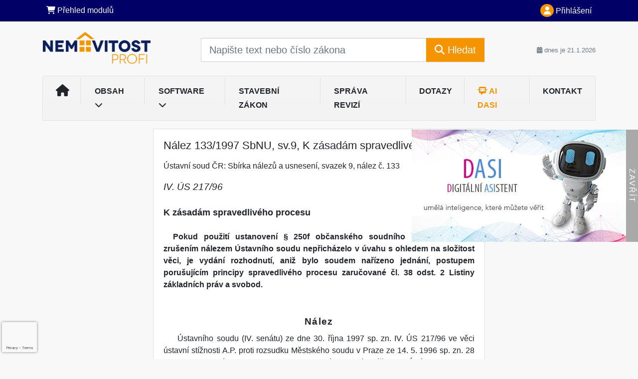

--- FILE ---
content_type: text/html; charset=utf-8
request_url: https://www.google.com/recaptcha/api2/anchor?ar=1&k=6Lc819AmAAAAAF4fYv3dDr0Zb7zNT2a2Cj51YcE9&co=aHR0cHM6Ly93d3cubmVtb3ZpdG9zdHByb2ZpLmN6OjQ0Mw..&hl=en&v=PoyoqOPhxBO7pBk68S4YbpHZ&size=invisible&anchor-ms=20000&execute-ms=30000&cb=ba4gn06gfwvd
body_size: 48736
content:
<!DOCTYPE HTML><html dir="ltr" lang="en"><head><meta http-equiv="Content-Type" content="text/html; charset=UTF-8">
<meta http-equiv="X-UA-Compatible" content="IE=edge">
<title>reCAPTCHA</title>
<style type="text/css">
/* cyrillic-ext */
@font-face {
  font-family: 'Roboto';
  font-style: normal;
  font-weight: 400;
  font-stretch: 100%;
  src: url(//fonts.gstatic.com/s/roboto/v48/KFO7CnqEu92Fr1ME7kSn66aGLdTylUAMa3GUBHMdazTgWw.woff2) format('woff2');
  unicode-range: U+0460-052F, U+1C80-1C8A, U+20B4, U+2DE0-2DFF, U+A640-A69F, U+FE2E-FE2F;
}
/* cyrillic */
@font-face {
  font-family: 'Roboto';
  font-style: normal;
  font-weight: 400;
  font-stretch: 100%;
  src: url(//fonts.gstatic.com/s/roboto/v48/KFO7CnqEu92Fr1ME7kSn66aGLdTylUAMa3iUBHMdazTgWw.woff2) format('woff2');
  unicode-range: U+0301, U+0400-045F, U+0490-0491, U+04B0-04B1, U+2116;
}
/* greek-ext */
@font-face {
  font-family: 'Roboto';
  font-style: normal;
  font-weight: 400;
  font-stretch: 100%;
  src: url(//fonts.gstatic.com/s/roboto/v48/KFO7CnqEu92Fr1ME7kSn66aGLdTylUAMa3CUBHMdazTgWw.woff2) format('woff2');
  unicode-range: U+1F00-1FFF;
}
/* greek */
@font-face {
  font-family: 'Roboto';
  font-style: normal;
  font-weight: 400;
  font-stretch: 100%;
  src: url(//fonts.gstatic.com/s/roboto/v48/KFO7CnqEu92Fr1ME7kSn66aGLdTylUAMa3-UBHMdazTgWw.woff2) format('woff2');
  unicode-range: U+0370-0377, U+037A-037F, U+0384-038A, U+038C, U+038E-03A1, U+03A3-03FF;
}
/* math */
@font-face {
  font-family: 'Roboto';
  font-style: normal;
  font-weight: 400;
  font-stretch: 100%;
  src: url(//fonts.gstatic.com/s/roboto/v48/KFO7CnqEu92Fr1ME7kSn66aGLdTylUAMawCUBHMdazTgWw.woff2) format('woff2');
  unicode-range: U+0302-0303, U+0305, U+0307-0308, U+0310, U+0312, U+0315, U+031A, U+0326-0327, U+032C, U+032F-0330, U+0332-0333, U+0338, U+033A, U+0346, U+034D, U+0391-03A1, U+03A3-03A9, U+03B1-03C9, U+03D1, U+03D5-03D6, U+03F0-03F1, U+03F4-03F5, U+2016-2017, U+2034-2038, U+203C, U+2040, U+2043, U+2047, U+2050, U+2057, U+205F, U+2070-2071, U+2074-208E, U+2090-209C, U+20D0-20DC, U+20E1, U+20E5-20EF, U+2100-2112, U+2114-2115, U+2117-2121, U+2123-214F, U+2190, U+2192, U+2194-21AE, U+21B0-21E5, U+21F1-21F2, U+21F4-2211, U+2213-2214, U+2216-22FF, U+2308-230B, U+2310, U+2319, U+231C-2321, U+2336-237A, U+237C, U+2395, U+239B-23B7, U+23D0, U+23DC-23E1, U+2474-2475, U+25AF, U+25B3, U+25B7, U+25BD, U+25C1, U+25CA, U+25CC, U+25FB, U+266D-266F, U+27C0-27FF, U+2900-2AFF, U+2B0E-2B11, U+2B30-2B4C, U+2BFE, U+3030, U+FF5B, U+FF5D, U+1D400-1D7FF, U+1EE00-1EEFF;
}
/* symbols */
@font-face {
  font-family: 'Roboto';
  font-style: normal;
  font-weight: 400;
  font-stretch: 100%;
  src: url(//fonts.gstatic.com/s/roboto/v48/KFO7CnqEu92Fr1ME7kSn66aGLdTylUAMaxKUBHMdazTgWw.woff2) format('woff2');
  unicode-range: U+0001-000C, U+000E-001F, U+007F-009F, U+20DD-20E0, U+20E2-20E4, U+2150-218F, U+2190, U+2192, U+2194-2199, U+21AF, U+21E6-21F0, U+21F3, U+2218-2219, U+2299, U+22C4-22C6, U+2300-243F, U+2440-244A, U+2460-24FF, U+25A0-27BF, U+2800-28FF, U+2921-2922, U+2981, U+29BF, U+29EB, U+2B00-2BFF, U+4DC0-4DFF, U+FFF9-FFFB, U+10140-1018E, U+10190-1019C, U+101A0, U+101D0-101FD, U+102E0-102FB, U+10E60-10E7E, U+1D2C0-1D2D3, U+1D2E0-1D37F, U+1F000-1F0FF, U+1F100-1F1AD, U+1F1E6-1F1FF, U+1F30D-1F30F, U+1F315, U+1F31C, U+1F31E, U+1F320-1F32C, U+1F336, U+1F378, U+1F37D, U+1F382, U+1F393-1F39F, U+1F3A7-1F3A8, U+1F3AC-1F3AF, U+1F3C2, U+1F3C4-1F3C6, U+1F3CA-1F3CE, U+1F3D4-1F3E0, U+1F3ED, U+1F3F1-1F3F3, U+1F3F5-1F3F7, U+1F408, U+1F415, U+1F41F, U+1F426, U+1F43F, U+1F441-1F442, U+1F444, U+1F446-1F449, U+1F44C-1F44E, U+1F453, U+1F46A, U+1F47D, U+1F4A3, U+1F4B0, U+1F4B3, U+1F4B9, U+1F4BB, U+1F4BF, U+1F4C8-1F4CB, U+1F4D6, U+1F4DA, U+1F4DF, U+1F4E3-1F4E6, U+1F4EA-1F4ED, U+1F4F7, U+1F4F9-1F4FB, U+1F4FD-1F4FE, U+1F503, U+1F507-1F50B, U+1F50D, U+1F512-1F513, U+1F53E-1F54A, U+1F54F-1F5FA, U+1F610, U+1F650-1F67F, U+1F687, U+1F68D, U+1F691, U+1F694, U+1F698, U+1F6AD, U+1F6B2, U+1F6B9-1F6BA, U+1F6BC, U+1F6C6-1F6CF, U+1F6D3-1F6D7, U+1F6E0-1F6EA, U+1F6F0-1F6F3, U+1F6F7-1F6FC, U+1F700-1F7FF, U+1F800-1F80B, U+1F810-1F847, U+1F850-1F859, U+1F860-1F887, U+1F890-1F8AD, U+1F8B0-1F8BB, U+1F8C0-1F8C1, U+1F900-1F90B, U+1F93B, U+1F946, U+1F984, U+1F996, U+1F9E9, U+1FA00-1FA6F, U+1FA70-1FA7C, U+1FA80-1FA89, U+1FA8F-1FAC6, U+1FACE-1FADC, U+1FADF-1FAE9, U+1FAF0-1FAF8, U+1FB00-1FBFF;
}
/* vietnamese */
@font-face {
  font-family: 'Roboto';
  font-style: normal;
  font-weight: 400;
  font-stretch: 100%;
  src: url(//fonts.gstatic.com/s/roboto/v48/KFO7CnqEu92Fr1ME7kSn66aGLdTylUAMa3OUBHMdazTgWw.woff2) format('woff2');
  unicode-range: U+0102-0103, U+0110-0111, U+0128-0129, U+0168-0169, U+01A0-01A1, U+01AF-01B0, U+0300-0301, U+0303-0304, U+0308-0309, U+0323, U+0329, U+1EA0-1EF9, U+20AB;
}
/* latin-ext */
@font-face {
  font-family: 'Roboto';
  font-style: normal;
  font-weight: 400;
  font-stretch: 100%;
  src: url(//fonts.gstatic.com/s/roboto/v48/KFO7CnqEu92Fr1ME7kSn66aGLdTylUAMa3KUBHMdazTgWw.woff2) format('woff2');
  unicode-range: U+0100-02BA, U+02BD-02C5, U+02C7-02CC, U+02CE-02D7, U+02DD-02FF, U+0304, U+0308, U+0329, U+1D00-1DBF, U+1E00-1E9F, U+1EF2-1EFF, U+2020, U+20A0-20AB, U+20AD-20C0, U+2113, U+2C60-2C7F, U+A720-A7FF;
}
/* latin */
@font-face {
  font-family: 'Roboto';
  font-style: normal;
  font-weight: 400;
  font-stretch: 100%;
  src: url(//fonts.gstatic.com/s/roboto/v48/KFO7CnqEu92Fr1ME7kSn66aGLdTylUAMa3yUBHMdazQ.woff2) format('woff2');
  unicode-range: U+0000-00FF, U+0131, U+0152-0153, U+02BB-02BC, U+02C6, U+02DA, U+02DC, U+0304, U+0308, U+0329, U+2000-206F, U+20AC, U+2122, U+2191, U+2193, U+2212, U+2215, U+FEFF, U+FFFD;
}
/* cyrillic-ext */
@font-face {
  font-family: 'Roboto';
  font-style: normal;
  font-weight: 500;
  font-stretch: 100%;
  src: url(//fonts.gstatic.com/s/roboto/v48/KFO7CnqEu92Fr1ME7kSn66aGLdTylUAMa3GUBHMdazTgWw.woff2) format('woff2');
  unicode-range: U+0460-052F, U+1C80-1C8A, U+20B4, U+2DE0-2DFF, U+A640-A69F, U+FE2E-FE2F;
}
/* cyrillic */
@font-face {
  font-family: 'Roboto';
  font-style: normal;
  font-weight: 500;
  font-stretch: 100%;
  src: url(//fonts.gstatic.com/s/roboto/v48/KFO7CnqEu92Fr1ME7kSn66aGLdTylUAMa3iUBHMdazTgWw.woff2) format('woff2');
  unicode-range: U+0301, U+0400-045F, U+0490-0491, U+04B0-04B1, U+2116;
}
/* greek-ext */
@font-face {
  font-family: 'Roboto';
  font-style: normal;
  font-weight: 500;
  font-stretch: 100%;
  src: url(//fonts.gstatic.com/s/roboto/v48/KFO7CnqEu92Fr1ME7kSn66aGLdTylUAMa3CUBHMdazTgWw.woff2) format('woff2');
  unicode-range: U+1F00-1FFF;
}
/* greek */
@font-face {
  font-family: 'Roboto';
  font-style: normal;
  font-weight: 500;
  font-stretch: 100%;
  src: url(//fonts.gstatic.com/s/roboto/v48/KFO7CnqEu92Fr1ME7kSn66aGLdTylUAMa3-UBHMdazTgWw.woff2) format('woff2');
  unicode-range: U+0370-0377, U+037A-037F, U+0384-038A, U+038C, U+038E-03A1, U+03A3-03FF;
}
/* math */
@font-face {
  font-family: 'Roboto';
  font-style: normal;
  font-weight: 500;
  font-stretch: 100%;
  src: url(//fonts.gstatic.com/s/roboto/v48/KFO7CnqEu92Fr1ME7kSn66aGLdTylUAMawCUBHMdazTgWw.woff2) format('woff2');
  unicode-range: U+0302-0303, U+0305, U+0307-0308, U+0310, U+0312, U+0315, U+031A, U+0326-0327, U+032C, U+032F-0330, U+0332-0333, U+0338, U+033A, U+0346, U+034D, U+0391-03A1, U+03A3-03A9, U+03B1-03C9, U+03D1, U+03D5-03D6, U+03F0-03F1, U+03F4-03F5, U+2016-2017, U+2034-2038, U+203C, U+2040, U+2043, U+2047, U+2050, U+2057, U+205F, U+2070-2071, U+2074-208E, U+2090-209C, U+20D0-20DC, U+20E1, U+20E5-20EF, U+2100-2112, U+2114-2115, U+2117-2121, U+2123-214F, U+2190, U+2192, U+2194-21AE, U+21B0-21E5, U+21F1-21F2, U+21F4-2211, U+2213-2214, U+2216-22FF, U+2308-230B, U+2310, U+2319, U+231C-2321, U+2336-237A, U+237C, U+2395, U+239B-23B7, U+23D0, U+23DC-23E1, U+2474-2475, U+25AF, U+25B3, U+25B7, U+25BD, U+25C1, U+25CA, U+25CC, U+25FB, U+266D-266F, U+27C0-27FF, U+2900-2AFF, U+2B0E-2B11, U+2B30-2B4C, U+2BFE, U+3030, U+FF5B, U+FF5D, U+1D400-1D7FF, U+1EE00-1EEFF;
}
/* symbols */
@font-face {
  font-family: 'Roboto';
  font-style: normal;
  font-weight: 500;
  font-stretch: 100%;
  src: url(//fonts.gstatic.com/s/roboto/v48/KFO7CnqEu92Fr1ME7kSn66aGLdTylUAMaxKUBHMdazTgWw.woff2) format('woff2');
  unicode-range: U+0001-000C, U+000E-001F, U+007F-009F, U+20DD-20E0, U+20E2-20E4, U+2150-218F, U+2190, U+2192, U+2194-2199, U+21AF, U+21E6-21F0, U+21F3, U+2218-2219, U+2299, U+22C4-22C6, U+2300-243F, U+2440-244A, U+2460-24FF, U+25A0-27BF, U+2800-28FF, U+2921-2922, U+2981, U+29BF, U+29EB, U+2B00-2BFF, U+4DC0-4DFF, U+FFF9-FFFB, U+10140-1018E, U+10190-1019C, U+101A0, U+101D0-101FD, U+102E0-102FB, U+10E60-10E7E, U+1D2C0-1D2D3, U+1D2E0-1D37F, U+1F000-1F0FF, U+1F100-1F1AD, U+1F1E6-1F1FF, U+1F30D-1F30F, U+1F315, U+1F31C, U+1F31E, U+1F320-1F32C, U+1F336, U+1F378, U+1F37D, U+1F382, U+1F393-1F39F, U+1F3A7-1F3A8, U+1F3AC-1F3AF, U+1F3C2, U+1F3C4-1F3C6, U+1F3CA-1F3CE, U+1F3D4-1F3E0, U+1F3ED, U+1F3F1-1F3F3, U+1F3F5-1F3F7, U+1F408, U+1F415, U+1F41F, U+1F426, U+1F43F, U+1F441-1F442, U+1F444, U+1F446-1F449, U+1F44C-1F44E, U+1F453, U+1F46A, U+1F47D, U+1F4A3, U+1F4B0, U+1F4B3, U+1F4B9, U+1F4BB, U+1F4BF, U+1F4C8-1F4CB, U+1F4D6, U+1F4DA, U+1F4DF, U+1F4E3-1F4E6, U+1F4EA-1F4ED, U+1F4F7, U+1F4F9-1F4FB, U+1F4FD-1F4FE, U+1F503, U+1F507-1F50B, U+1F50D, U+1F512-1F513, U+1F53E-1F54A, U+1F54F-1F5FA, U+1F610, U+1F650-1F67F, U+1F687, U+1F68D, U+1F691, U+1F694, U+1F698, U+1F6AD, U+1F6B2, U+1F6B9-1F6BA, U+1F6BC, U+1F6C6-1F6CF, U+1F6D3-1F6D7, U+1F6E0-1F6EA, U+1F6F0-1F6F3, U+1F6F7-1F6FC, U+1F700-1F7FF, U+1F800-1F80B, U+1F810-1F847, U+1F850-1F859, U+1F860-1F887, U+1F890-1F8AD, U+1F8B0-1F8BB, U+1F8C0-1F8C1, U+1F900-1F90B, U+1F93B, U+1F946, U+1F984, U+1F996, U+1F9E9, U+1FA00-1FA6F, U+1FA70-1FA7C, U+1FA80-1FA89, U+1FA8F-1FAC6, U+1FACE-1FADC, U+1FADF-1FAE9, U+1FAF0-1FAF8, U+1FB00-1FBFF;
}
/* vietnamese */
@font-face {
  font-family: 'Roboto';
  font-style: normal;
  font-weight: 500;
  font-stretch: 100%;
  src: url(//fonts.gstatic.com/s/roboto/v48/KFO7CnqEu92Fr1ME7kSn66aGLdTylUAMa3OUBHMdazTgWw.woff2) format('woff2');
  unicode-range: U+0102-0103, U+0110-0111, U+0128-0129, U+0168-0169, U+01A0-01A1, U+01AF-01B0, U+0300-0301, U+0303-0304, U+0308-0309, U+0323, U+0329, U+1EA0-1EF9, U+20AB;
}
/* latin-ext */
@font-face {
  font-family: 'Roboto';
  font-style: normal;
  font-weight: 500;
  font-stretch: 100%;
  src: url(//fonts.gstatic.com/s/roboto/v48/KFO7CnqEu92Fr1ME7kSn66aGLdTylUAMa3KUBHMdazTgWw.woff2) format('woff2');
  unicode-range: U+0100-02BA, U+02BD-02C5, U+02C7-02CC, U+02CE-02D7, U+02DD-02FF, U+0304, U+0308, U+0329, U+1D00-1DBF, U+1E00-1E9F, U+1EF2-1EFF, U+2020, U+20A0-20AB, U+20AD-20C0, U+2113, U+2C60-2C7F, U+A720-A7FF;
}
/* latin */
@font-face {
  font-family: 'Roboto';
  font-style: normal;
  font-weight: 500;
  font-stretch: 100%;
  src: url(//fonts.gstatic.com/s/roboto/v48/KFO7CnqEu92Fr1ME7kSn66aGLdTylUAMa3yUBHMdazQ.woff2) format('woff2');
  unicode-range: U+0000-00FF, U+0131, U+0152-0153, U+02BB-02BC, U+02C6, U+02DA, U+02DC, U+0304, U+0308, U+0329, U+2000-206F, U+20AC, U+2122, U+2191, U+2193, U+2212, U+2215, U+FEFF, U+FFFD;
}
/* cyrillic-ext */
@font-face {
  font-family: 'Roboto';
  font-style: normal;
  font-weight: 900;
  font-stretch: 100%;
  src: url(//fonts.gstatic.com/s/roboto/v48/KFO7CnqEu92Fr1ME7kSn66aGLdTylUAMa3GUBHMdazTgWw.woff2) format('woff2');
  unicode-range: U+0460-052F, U+1C80-1C8A, U+20B4, U+2DE0-2DFF, U+A640-A69F, U+FE2E-FE2F;
}
/* cyrillic */
@font-face {
  font-family: 'Roboto';
  font-style: normal;
  font-weight: 900;
  font-stretch: 100%;
  src: url(//fonts.gstatic.com/s/roboto/v48/KFO7CnqEu92Fr1ME7kSn66aGLdTylUAMa3iUBHMdazTgWw.woff2) format('woff2');
  unicode-range: U+0301, U+0400-045F, U+0490-0491, U+04B0-04B1, U+2116;
}
/* greek-ext */
@font-face {
  font-family: 'Roboto';
  font-style: normal;
  font-weight: 900;
  font-stretch: 100%;
  src: url(//fonts.gstatic.com/s/roboto/v48/KFO7CnqEu92Fr1ME7kSn66aGLdTylUAMa3CUBHMdazTgWw.woff2) format('woff2');
  unicode-range: U+1F00-1FFF;
}
/* greek */
@font-face {
  font-family: 'Roboto';
  font-style: normal;
  font-weight: 900;
  font-stretch: 100%;
  src: url(//fonts.gstatic.com/s/roboto/v48/KFO7CnqEu92Fr1ME7kSn66aGLdTylUAMa3-UBHMdazTgWw.woff2) format('woff2');
  unicode-range: U+0370-0377, U+037A-037F, U+0384-038A, U+038C, U+038E-03A1, U+03A3-03FF;
}
/* math */
@font-face {
  font-family: 'Roboto';
  font-style: normal;
  font-weight: 900;
  font-stretch: 100%;
  src: url(//fonts.gstatic.com/s/roboto/v48/KFO7CnqEu92Fr1ME7kSn66aGLdTylUAMawCUBHMdazTgWw.woff2) format('woff2');
  unicode-range: U+0302-0303, U+0305, U+0307-0308, U+0310, U+0312, U+0315, U+031A, U+0326-0327, U+032C, U+032F-0330, U+0332-0333, U+0338, U+033A, U+0346, U+034D, U+0391-03A1, U+03A3-03A9, U+03B1-03C9, U+03D1, U+03D5-03D6, U+03F0-03F1, U+03F4-03F5, U+2016-2017, U+2034-2038, U+203C, U+2040, U+2043, U+2047, U+2050, U+2057, U+205F, U+2070-2071, U+2074-208E, U+2090-209C, U+20D0-20DC, U+20E1, U+20E5-20EF, U+2100-2112, U+2114-2115, U+2117-2121, U+2123-214F, U+2190, U+2192, U+2194-21AE, U+21B0-21E5, U+21F1-21F2, U+21F4-2211, U+2213-2214, U+2216-22FF, U+2308-230B, U+2310, U+2319, U+231C-2321, U+2336-237A, U+237C, U+2395, U+239B-23B7, U+23D0, U+23DC-23E1, U+2474-2475, U+25AF, U+25B3, U+25B7, U+25BD, U+25C1, U+25CA, U+25CC, U+25FB, U+266D-266F, U+27C0-27FF, U+2900-2AFF, U+2B0E-2B11, U+2B30-2B4C, U+2BFE, U+3030, U+FF5B, U+FF5D, U+1D400-1D7FF, U+1EE00-1EEFF;
}
/* symbols */
@font-face {
  font-family: 'Roboto';
  font-style: normal;
  font-weight: 900;
  font-stretch: 100%;
  src: url(//fonts.gstatic.com/s/roboto/v48/KFO7CnqEu92Fr1ME7kSn66aGLdTylUAMaxKUBHMdazTgWw.woff2) format('woff2');
  unicode-range: U+0001-000C, U+000E-001F, U+007F-009F, U+20DD-20E0, U+20E2-20E4, U+2150-218F, U+2190, U+2192, U+2194-2199, U+21AF, U+21E6-21F0, U+21F3, U+2218-2219, U+2299, U+22C4-22C6, U+2300-243F, U+2440-244A, U+2460-24FF, U+25A0-27BF, U+2800-28FF, U+2921-2922, U+2981, U+29BF, U+29EB, U+2B00-2BFF, U+4DC0-4DFF, U+FFF9-FFFB, U+10140-1018E, U+10190-1019C, U+101A0, U+101D0-101FD, U+102E0-102FB, U+10E60-10E7E, U+1D2C0-1D2D3, U+1D2E0-1D37F, U+1F000-1F0FF, U+1F100-1F1AD, U+1F1E6-1F1FF, U+1F30D-1F30F, U+1F315, U+1F31C, U+1F31E, U+1F320-1F32C, U+1F336, U+1F378, U+1F37D, U+1F382, U+1F393-1F39F, U+1F3A7-1F3A8, U+1F3AC-1F3AF, U+1F3C2, U+1F3C4-1F3C6, U+1F3CA-1F3CE, U+1F3D4-1F3E0, U+1F3ED, U+1F3F1-1F3F3, U+1F3F5-1F3F7, U+1F408, U+1F415, U+1F41F, U+1F426, U+1F43F, U+1F441-1F442, U+1F444, U+1F446-1F449, U+1F44C-1F44E, U+1F453, U+1F46A, U+1F47D, U+1F4A3, U+1F4B0, U+1F4B3, U+1F4B9, U+1F4BB, U+1F4BF, U+1F4C8-1F4CB, U+1F4D6, U+1F4DA, U+1F4DF, U+1F4E3-1F4E6, U+1F4EA-1F4ED, U+1F4F7, U+1F4F9-1F4FB, U+1F4FD-1F4FE, U+1F503, U+1F507-1F50B, U+1F50D, U+1F512-1F513, U+1F53E-1F54A, U+1F54F-1F5FA, U+1F610, U+1F650-1F67F, U+1F687, U+1F68D, U+1F691, U+1F694, U+1F698, U+1F6AD, U+1F6B2, U+1F6B9-1F6BA, U+1F6BC, U+1F6C6-1F6CF, U+1F6D3-1F6D7, U+1F6E0-1F6EA, U+1F6F0-1F6F3, U+1F6F7-1F6FC, U+1F700-1F7FF, U+1F800-1F80B, U+1F810-1F847, U+1F850-1F859, U+1F860-1F887, U+1F890-1F8AD, U+1F8B0-1F8BB, U+1F8C0-1F8C1, U+1F900-1F90B, U+1F93B, U+1F946, U+1F984, U+1F996, U+1F9E9, U+1FA00-1FA6F, U+1FA70-1FA7C, U+1FA80-1FA89, U+1FA8F-1FAC6, U+1FACE-1FADC, U+1FADF-1FAE9, U+1FAF0-1FAF8, U+1FB00-1FBFF;
}
/* vietnamese */
@font-face {
  font-family: 'Roboto';
  font-style: normal;
  font-weight: 900;
  font-stretch: 100%;
  src: url(//fonts.gstatic.com/s/roboto/v48/KFO7CnqEu92Fr1ME7kSn66aGLdTylUAMa3OUBHMdazTgWw.woff2) format('woff2');
  unicode-range: U+0102-0103, U+0110-0111, U+0128-0129, U+0168-0169, U+01A0-01A1, U+01AF-01B0, U+0300-0301, U+0303-0304, U+0308-0309, U+0323, U+0329, U+1EA0-1EF9, U+20AB;
}
/* latin-ext */
@font-face {
  font-family: 'Roboto';
  font-style: normal;
  font-weight: 900;
  font-stretch: 100%;
  src: url(//fonts.gstatic.com/s/roboto/v48/KFO7CnqEu92Fr1ME7kSn66aGLdTylUAMa3KUBHMdazTgWw.woff2) format('woff2');
  unicode-range: U+0100-02BA, U+02BD-02C5, U+02C7-02CC, U+02CE-02D7, U+02DD-02FF, U+0304, U+0308, U+0329, U+1D00-1DBF, U+1E00-1E9F, U+1EF2-1EFF, U+2020, U+20A0-20AB, U+20AD-20C0, U+2113, U+2C60-2C7F, U+A720-A7FF;
}
/* latin */
@font-face {
  font-family: 'Roboto';
  font-style: normal;
  font-weight: 900;
  font-stretch: 100%;
  src: url(//fonts.gstatic.com/s/roboto/v48/KFO7CnqEu92Fr1ME7kSn66aGLdTylUAMa3yUBHMdazQ.woff2) format('woff2');
  unicode-range: U+0000-00FF, U+0131, U+0152-0153, U+02BB-02BC, U+02C6, U+02DA, U+02DC, U+0304, U+0308, U+0329, U+2000-206F, U+20AC, U+2122, U+2191, U+2193, U+2212, U+2215, U+FEFF, U+FFFD;
}

</style>
<link rel="stylesheet" type="text/css" href="https://www.gstatic.com/recaptcha/releases/PoyoqOPhxBO7pBk68S4YbpHZ/styles__ltr.css">
<script nonce="ll3SOTFkjQFvfd0khCvyrg" type="text/javascript">window['__recaptcha_api'] = 'https://www.google.com/recaptcha/api2/';</script>
<script type="text/javascript" src="https://www.gstatic.com/recaptcha/releases/PoyoqOPhxBO7pBk68S4YbpHZ/recaptcha__en.js" nonce="ll3SOTFkjQFvfd0khCvyrg">
      
    </script></head>
<body><div id="rc-anchor-alert" class="rc-anchor-alert"></div>
<input type="hidden" id="recaptcha-token" value="[base64]">
<script type="text/javascript" nonce="ll3SOTFkjQFvfd0khCvyrg">
      recaptcha.anchor.Main.init("[\x22ainput\x22,[\x22bgdata\x22,\x22\x22,\[base64]/[base64]/[base64]/ZyhXLGgpOnEoW04sMjEsbF0sVywwKSxoKSxmYWxzZSxmYWxzZSl9Y2F0Y2goayl7RygzNTgsVyk/[base64]/[base64]/[base64]/[base64]/[base64]/[base64]/[base64]/bmV3IEJbT10oRFswXSk6dz09Mj9uZXcgQltPXShEWzBdLERbMV0pOnc9PTM/bmV3IEJbT10oRFswXSxEWzFdLERbMl0pOnc9PTQ/[base64]/[base64]/[base64]/[base64]/[base64]\\u003d\x22,\[base64]\\u003d\x22,\x22w4DDjMKKFMK7wrzCjMKJw7tyw55EPMKCEmrDj8OSUcO3w7zDqwnChcOBwr0iCsO5PirCgsOUIHhwNcOWw7rCiQjDg8OEFHEywofDqlnCpcOIwqzDmMOlYQbDtsKXwqDCrH/CukIMw4LDscK3wqoaw7kKwrzCg8KZwqbDvWrDsMKNwonDrFhlwrhAw5U1w4nDkcKRXsKRw7UQPMOcXMKkTB/CuMKowrQDw4fCmyPCiA88RhzCqSEVwpLDqAMlZyLCnzDCt8OHVsKPwp8bWALDl8KaNHYpw4rCm8Oqw5TCg8K6YMOgwqBoKEvCi8O5cHMMw6TCmk7Ch8K9w6zDrW/[base64]/DmsOzcn5Gw61xcsOYDMOkThc6w6MDLMOCw4bClMK2aR/CrcO7FHwAw6U0UytOQsKuwojCklRzEcOCw6jCvMKXwp/[base64]/[base64]/XgvDpjfCnhpUwrHDjMKEacOHw7hTw7rCisKOGWogJcONw7bCusKHRcOLZzLDh1U1SsK6w5/[base64]/ClMKFAX3CiMObd8KhGsKRw4jCvcOsw6XCuRXDlzYjVhHCpTB6BjvCncO+w54EwqPDo8KJwqbDt1kRwp4oGmbDuxkpwpHDjy/[base64]/CpgzCrsK1KxDDoAbDpSPDmsOow7Z8wqh8w5fCosKlw4TCtsKsIUrDvMKlw7tiLxwcwoQ+ZMOTDcKpe8KuwoB6w6rDmMOfw5ZKU8K4woXDkTgHwr/DjMOcfMKawo0oesO3QsKTDcOWXsOKwoTDmEHDq8OmGsKBQj3CnkXDmRIBwoV8w5zDklHCv1bCl8KySMOVTRfDvsO1BcK7VMO0FxvCnMOXwpbCpENIWMORTcKqw4TCjmDDjsOdwrzDk8KRRsKbwpfCoMKzw6/Crw0mDsO2QcOAOxcze8OjQ3nDrj3DiMObZ8KUR8Ovwq/Ct8KvLgjCvsKgwrzCt2VewrfCkREqQsOwbD1nwr3DshbDo8KGw7zCp8Kgw4Y+JsOjwpfDuMKmGcOIwrwkwpnDpMKWwoTDjMK1I0YjwrpTL0fDjgPDrW7ChG7CqVnDm8OjHQYLw77CvS7Dk1wpWVfCn8O/SMOwwq/CrcOmJcOWw6/CusOyw5ZNaWA4UGg9SwM2w5bDucOGwq/DmGorHiAiwonCvgJAXcO8cWtlSsOUfVEXeCbCgcO9woIAK3zDrHfCgHvCt8ORXMOmw5s+UsO+w4XDtknCiR3ClgPDr8K+HW0GwrFfwobCgX7DnRMVw7tkDhIPUMK4DMOGw7rCl8OrWVvDuMKLUcO2wrIzYcKIw5Arw7/DvjkNacK2UDdsccOjwqVrw5vCqDfCsXkJEVbDusKRwr84wq/[base64]/w77DhFUew63CvcOobsOLw6RbGMKpQ0fCs8KMwpDCgR/CtDEdwrpaQH9ewqjCpSdZw6thw5XCn8KMw5/DmsO9F2UYwoFDwq92IcKNXkHCvzHCgCR6w5HCt8OfJsK4fylDwrVtw77Cqi89NRkOIXdKwprCuMOTLMO+wovDjsKJcRZ6HXUZS3vDlVDDqsO7W0/Ci8OfLsKgaMOnw6cGwqcSwpzCkRprecObw7IwcMOewoPCuMOKTsKyWQrCtMO/GRTDhMK/EsOEw4nCkUDCkMOXwoPDuxvCmVPCvQrDr2oiwo4UwoUhS8OiwpALdDZ8wpvDsCTDhsOxRcKdQ27CpcKlw5/CgEs7wqQnZcO7w5M3w7xVc8KyXsKnwoYPDWweC8O6w5hYV8Kqw5rCv8O/NcKzAcOIwqDCuHV2DgwQw6UvXEDDuiHDv29cwo3Dvl9MKcO2w7bDqsOfwqFXw5rDlk9/HsKhUcKewq5kw5XDocORwoLCrMKhw7zCn8Ogc2fCvhtnfcKzQ012QcO4PsK8woTDtcOjSyfCq3XDkDjCnztxwqdxw5Q1LcOAwprDl0AwY0c7wpl1OC1cw43CnWc4wq0+w4stw6VHWMOfSEodwq3DrG/CncOcwpPCq8O7w5QSESrCshokw6PCkMKowpoRwr9bwqvDiljDnA/[base64]/DpR7DssODw7/[base64]/Dpx/[base64]/[base64]/[base64]/CtxBOwqnCgMO4w4bDocK2w71GLcKkXUI1e8O9Z2ptJRt5w6vDqxhiwrQUwoJJw5LDngFJwoTCkxE3wppUwo5/RynDjsKhwqldw41TP0Fhw69mwqrDnMK9OyRxCWzCkVnCisKBwp3DrCYUw49Dw7LDhAzDtsOKw7zCmCdqw7k6w68gdcK+woHDqQHDllsQf2FCwp/CribDtinCl0lVw7fCjiTCnWo2w5EHw4zDuxLCkMOzcsKlwrnDuMOGw4kYOBF2w4tpG8Kuwp7CjDLCm8Kww4AFw6XCrcK0w5XChDxFwpPClyF+P8OLHQNlwoXDpcOIw4fDuDVVUMOyBcOowp5sUMO1bUREw5J/OsOrw4oMw7lbw67DtR0Bw7XCgsKWw7bCl8KxI3sSIcOXKS/[base64]/wpbCnDrClidTbl5WwobDvi8lW3TCpsKACyvDnMOtw793NnvCrCnDtsOJw5cYw7rDhsOXbx/DtMOfw6QVYMK/[base64]/Dq8KLw50TwpJeI0lHwqUtIAPCo0zDgcK5OAvCj0TDj0VAYcORwrPDu0Y/wqDClMKyB3Rsw6XDgMOcfcKXD3LDikfCuEsVw41xSDbCncOJwo4OOHLDjAfCrsO+MFLDtcKxCRxTUcKJPhJIwrHDmcO8Z18Qw781UXkfw6ssWCnCmMKjw6IHP8OpwoHDkMO/DxXChsOxw6zDrR3Dk8O5w4E9w6cQPi7ClcK2IMOmWgXCr8K5CmLCmsO2woV3SB4Aw6slNXR5acOswphxwpjCq8O9w7RvFxvComYcwqB9w45Mw60aw7sbw6PDssO3w7guJ8KJMw7Cn8KrwoRIwrvCnXnDpMOcwqQGE2kRw4XDh8KwwoBuIGgNw7/CtXfCrsKtVcKFw6LCpnxawpIkw5gwwqXCrsKSw7ZYdXLDmjzDo17Cq8OTTMKiwqNNw4HDqcOVeRzCo33Dnk/CtUXDocO/VMOEKcKmfQ3DscKBw5XCjMOJSMKbw4rDu8OBf8KUA8KxBcOVw59RasOfHMOcw4LCusK3wpUYwqNnwpsuw5pCw5fDtMOfwovCk8OPGH4mfgERdxMlw5gdw5nDrMK2w5bCskHCqMOQQTYkwqNELFIWw7h1TUXDhhzDsjkYwpwnw74OwqYpw5w/[base64]/[base64]/[base64]/EgFxVFvDtlbCskPCkULClGYidcKmVsKMFcKQawxVw7UYeyXCi3TDgMOYFMKKw6bCtm1Mwr1sH8OTBcKDwod/VsKPT8K4Gz5lw5BZYwhHTcOww7nDpxPCsx18w5jDu8KgQ8Oqw5vDmC/CicKvPMOnSjtsOMOVDARaw749wrAZwpVQwrUxwoBTYMOZw7sPwqnDksKPwp55wqfCpGQ4QsKVScOjHsOOw7zDjV8AZcK8EcOfa3zCtgPDvAfDqUZldFHCshAUw5XDjm3Cglk3ZMK6w4XDn8OLw4XCojR/[base64]/DkmDDucKiw7HDrsKhwo05w64uYF7DnB/[base64]/CtMOTwqBMw5bCuXvDlMKPwpXDrWUkVsKOw6DDkwBHw4VmdcO2w70VGcKuFiApw7QcOMOkEBUlw58Ww6JPwoBfaTR+Ex/[base64]/[base64]/RCAyTWDCgGHDrFDDqH8ow7HDhg84w5vCvHvCnMOcw7I1dxRiTcKND3zDk8KZwqAIYijChHg1w4zDlcKoSMOSPSbDu18Xw6Mmw5QIFMOPHcOaw6vCvsODwrh8PyIHa1LDqEfDkg/Dm8K5wocFcsKbw4LDn183G1XDnkfCgsK2w4DDuBQ7w6HCnsOWEMOQMmMMwrHCkm8nwopsCsOqw4DCsVTCv8KMwrV5MsOkw47ClijDjwzDrMK+JXd/woUPaHB8fsODwpYqHX3CvMOiwqdlw4jDkcKUaSIpwrE8wo3DvcOCLQcBR8OUJW1sw7sJwpLCp3sdMsKyw6MuD2d9LFdGYVw4w4RiUMOHDcKuWiDCm8OUK3XDhUDCu8KFZcOMCkQKY8OHw69IecOSWgLDgcO4P8KEw5MMwpgzByfDkcOcS8KMal7CoMO/w4sDw6Uxw6fCtMOKw4h+c2M3Z8Kqw6dFOsO1wp5IwotUwpRtDsKmQ0jCvcOfJ8KuBMOyIwfCl8OmwrLCq8Osf357w4XDhAEqWA/Cml/DjykPwrXDnAbClS4IVH/[base64]/w7XDnsOJLMOyw7vDkWF7I8KEfVwyesKLwoVpaWrDisO3w7xwdjNEwo1sMsOEw4xePsO/wobDsng3aFkTw5ULwpMNJGIyVsOtIMKyJ1TDo8Oiwo7DqWh2BsKjdFYJwonDqMKaHsKCfsKvwql+w7XCtDVawosjcnLDvmpdw4MhJTnCqsOFaRhGSmDDtcO+YCjCrTvDgyIifgNqwqXDnUHDvXNPwo/DmhoQwr0vwrs8AMK+woF/[base64]/Dg1UPw7AdAMKHasOiQAdNJsKyw4LDl8OKPh5HYBMbwpnCpXbCvWDDrMK1YA8sXMKUNcOVw41cCsOqw73Co3DDsgHCrhrCsUd4wrVsaRlQw73CrcOiUCrCvMO2wrfCmzRAwq4ow5DDjD7CosKAVMK+wqzDgMOcw7/CkGPCg8OEwp91XXLCi8KewrvDvC5Rw55nLxjDog1ybcOow6rDplMMw4Z0ekjDg8K/LkB2NicAw5/CnsKyUB/DnnJkwrMcwqbDj8OlYMORc8KWw44Jw7J0D8OkwqzCicKvWhTDklPDqiwZwqvCmR5bF8KjeHxVIld3wqrCvsKnDWtWRj/Ch8KvwpJ5w6LCncOvUcO6QsKww6zCn110F13CsC4Ywptsw5TCj8OEAjxgwrPCnmlww6bCocOrEsOrbMOaBAVvw6jDoDfCkAbCgX9sQMKJw6BNJAIVwp1KUSbCvygbdcKPw7PCrhN1w4HCuAHChMKDwpDDvS/DscKLPsKUw6nCkwDDiMOIwrDCjkHCmQ98wpF7wrs0JUnCn8OHw6XDtsOHD8OATyvDgsOIOh81w5kwEBnCjCTCk2lOT8O8cQfDnFTDocOXwqDCusKdZEgQwrHDssO9wr8Zw7wTw7jDqwnDpcO8w4tpwpRVw4txw4h0b8OoDnDDgMKhwpzDsMOgZ8Kaw7LDsjIHTMK/LnfDoWM7QMODK8K6w7MFTWJNwpY3woLDj8O7QX/CrMKbNsOmX8Kcw5rCmCdAV8KowoRNLXTCphfCryvCosKfw5UJDF7CicO9woHDjjASTMO6w7/DuMKjalXDkMOBwowzOUVbw6VLw4rDucKIbsO7w7jCr8O0w78+w5UYwqBRw4LCmsKLD8O1MVzClcKGHFMwMnDCngtoaxTDtMKNTcOxwq0Mw5VQw6ROw5DCg8K/[base64]/[base64]/CkcOfEEVLw6HColbDtkfDskLCm8KJZSB7F8OoWsOzw6pJw4bCrVXCpMK7w4TDjcO1wo4GQ2oZQsOJbn7ClcKhPnsvw4Uiw7LDmMOdw7/DpMOSwqXCvmpIw43DosOgwpRMwpvCnw1cw6LCu8KJwpVCw4gjJcKnQMOtw4XDghglci16wojCgsK1woPCtFzDu1XDoSHCuGfCpzPDgFlawqMNWDnCoMKFw4LDl8Kjwqt+OR3CpcKHwpXDlWJNHMKgw6jCkxoDwpZYBlgswq8oDDPDmXEdw7sOaHB4wp/Dn3QuwqtZPcKLbAbDhVvCmMOPw53DvcKeTcKfwr4SwpvDrMK2wpl4JcOywp3CmsK5McKzPzvDqcORJyPDuEp9H8KNwpnDi8KdeMOScsKMwo/DnmTDhyXCtSrCow7DgMORHDhTw5Bkw6rCv8KlJSnCuSLCjwVzw7zDq8KUGsKhwrEiwqVzwqDCk8O+V8OOMB/CsMKwwpTChDHCgWTCrMK0wo1uHMOEUFAdTMKCDsKCAMKZGGQHFsKdwrAqMnjCqsKhbcOaw5MjwpcvaXlXw5tDwojDs8Kbf8KWwrQlwqzCocKJwpHCjnY4BMOzwpnCoEzCmsOlw7dPw5hWwrbDjMKIw4HDiBVMw5ZNwqMIw4rCjhTDsnxkYiZANcKhw75UUcOkwq/Di1nDmcKZw6tZOMOOb1/CgcOyOAA6bDsMwqInwoBlTB/Dq8OGdhfDvMOaIEA9wqpsDcKRw5nCiCHColrCrCrDt8KYwpTDvsO+VsK8E3jDiywRw55dZ8Kgw7g9w4dQLcOkN0HCrsOKYcKvw4XDiMKYB080AMKbwpDDoHIpwrnCtEDCg8OrGcOcDBXCmhvDoiTCqcOjMiPDow4qw5EjAVxcCMOUw7hvBMKnw7HCm0jChWjDkcKkw7/DpRZ8w5TDphl2OcOAwrrDhT3CmThqw4/CkVkiwqLCkcKEecOnRMKQw6zCgnZCcRHDhnZpwrpxWlnCng0Jwr7CicK4ZH4ywoQYwrN2wrhIw4QbBsOrd8OLwoZBwqU9YWnDr30uKMO8wqvCqigIwpkqwqfCjMO/B8O6J8O1HRwLwpQmwqzCjMOtfcK5fUBdHcOjHhPDmkvCrkHDq8KLQsOZw48NAsOUw7fCiXwbw7HChsO3bcK8wrbCgwrCjnxawr0Awphiw6Bjwrs8w6xDccK6V8Kjw7zDoMOjK8KaHDrDiiNrUsOxwonDjcOkwrpOUcOCW8OgwqzDpsOPV1Faw7bCvW/DhsOBDsODwqfCgUXCmh97OsOjPgUKIMKZw48SwqJCw5HDqcOPMQ5bw4TChxHDisKWXABUw5DCnj3Ch8OdwpPDuXrCvxobKmrDhAwcD8KowofCrwrDqMKgOAvCqwdFB2t4dMKFW0vClsOQwrxRwrYNw4hSDsKkwpjDpcOAwofDrk/[base64]/DqMOxw6M9ZATDs2s9IAQsHcOJAADDkcK0w5IwXiNPaTTCvcKrDsKVQcKowpbDlcKjMGTDsDXCgAQsw67Dk8KBVk/ChAVCTF/DmyMPw6gjEMOmNyrDsQPDtMKTVWosFFrCliQvw5EAJ3AUwpN9wpE/cm7DgcOawrHCinYtQ8KxFcKDfsOhDEg/PcKNCsOTw6MqwpjDsg5SDEzDlBQTdcOTC20iBCwKQlgJITzCgWXDsFzDiigPwpggw455GMKhElJuLMKtw7LDlsOYw7PCmCdvw44jH8KpR8ODXg/Cg1ZEw5AOEnTDqiTCvsOxw5rCqGhvUmfDgx57UsOrwoZHDTFeV0BmFWtvNirCmlbCpMOxDmzDgVHCnDTCoV3DvgHDrWfCumvCgMKzAcK5MhXDv8O+XRYGPAcBYRvDinARZA1RNMKBw7fDosOpSMKTecOoEsKiZRArdWw/w6TCuMOsemB1w5LDsX3CjMOjw5HDlEjCo2Qxw4pdwpIHFsK3wrDDtV0FwqrDpkbCssKONsOuw549OMKITzRNIMKkw4JAwrTDiSrDhsOkw7XDtMKzwoQ2w4bCmGjDkMK7CsKrw47CrcO3wqHCrnHCgGxpVWHCnCk0w4Ymw6DDoRHDlsKnw4jDjCQYHcKtw7/Dp8KKMMObwokZw73DtcOsw6zDqMOdwrbCtMOuGhxhZWAFw5dFKMOjCMK6BwtQcBBJwpjDscKBwqZxwpbDlyxJwrUEwqXCmA/DkRVswqPDrCLCoMKscAJeYxrCkcKvUMO6wq8nWMKXwqnCsxHCssKyHcOlOTnCiCMFwpHCpg/CryMITcOPwq/DrhfDpsKvIcKITlogc8OQw6YRJCTCqQ7Cj0oyH8OIL8K5wo7DmifCqsOYXiTCthjCoHopf8K3woXCmB3CpjfCiFjDuwvDjUjCmTFAITnCr8KJA8OLwoPCuMKkZxgdwrTDusKBwrB1ehsUFMKqwodkbcORwq9uw5bCjsK6AnQrwr/Cvy0Qw47ChG9PwqVUwp0CbC7Cm8O1w5rDtsKQaXXCjGPCk8KrOMOawqBtelXDr1rCvnsrOsKmw7FOdsOWMxDChQTCrUNPw7RKPBPDjcOzwrEJwrjDrWnDon8hPwkhP8OHbQI8w4RdNsOGw6lqwrJHdipww4kCw5jCmsOfCcOjwrfDpW/DtBgRH3zCsMKMFDAaw5PDrD3DkcK/wrQkYwnDqsOKN33DrMOzHGoFc8KzWcOFw69JQ1XDlcO9w7zDmQnCt8KlJMKcecO/[base64]/Ck8OPAMOSXBzCt8KZw7zDlFRQw6kEaRh+wpFFRMOhPMKdw7lwPl1mwpMZZBjCgVY/MsOFQE0rbMKgwpHCp0BoO8KAU8KHScOHBQrDqRHDu8OpwpnCocKWwrfDpsOjb8KvwqNHbMKkw7IvwpPCjCAZwqh2w7LDlwLDtT5rM8KXFcOWfzpyw5wAOMObMMK4LVlGU1PCvl/DrmnDhjLDi8OiasOdwozDqhRPwooaQ8KUIQPCu8Oow7RbY0lNw7kFwpZOScOqw5cZLHTDnzU4wptkwpc7VGc4w6bDhcKSWn/[base64]/[base64]/[base64]/wr3CkFfChFLCjgxow73CmXTCpcOQwrrCgSDDl8KXwrFgw5VJw6Q4w4o8DTXCkTrColtjw5HCgyh9BMOHwqAIwpBkK8Kgw6zCjcO7fsKzwrfDnQzClTvChw3DmcK9dTwhwqRUTH0GwrbDhXceEDjCnMKECMKSO0nDtMOVR8OvScKnTVzDjB7Co8O/R04pbsKMdsKfwq/DknrDvHMWw67DicOXTcO8w5PCgmrDjMOMw6XDtcKoIMOpwqPDniJFw7ZCDcKww5fDq1JAQV/DoCtDw7fCgMKMWsOJw5/DmsKNTcK4wqdqWsOcRsKCE8KNEnIOwp9NwrFAwqpDwpLDn2tRwq9cT33CoXIWwqjDocOgFSgeZ3NXWC/Di8O9wqvCpgxvwq0UCRdXEEVswpMoVFgNCUMWOgvCqC9Pw5XDgTPCqsKbw6nDv1lLcWMAwqLDvmLCnMOVw6Bmw4Zjw6DCisKRwqsgTgnDg8KZwpZhwrBswr3Cv8K+w6nDhytjbiVWw5ALFXwZeS7DucKewrRuR0NIeVUDwo/[base64]/[base64]/CpsO/J1jCn8Oow5nCo0/CgMK9w4PDuRVnwp/CgMOeH0R6wqw3wrgKAwvCpX5XFMOzwoNIw4vDlxRtwqt7d8OcQMK0wrDCosKewqLCiisjwq9xw7/CjsOtwq/[base64]/CkcKLw53DmsKdwofCosOEw6PCiA0xScKUwr8NVxoVw6zDrgjDicOZw7fDnMK4bcOKwonDr8KYwp3CrBBswq8CWcOqwoRVwodCw57DtMOfFEDCtU7CuwhcwodNM8OzwpvDvsKQfcO/w5/CusOPw60LPnHDjMO4wrfCl8ORfXnDrlo3wqbCvjUEw7/DjHPDvHNBeh5bfcOSMnc/QELDj0vCncOcwpbCpcO2CknClWHCmD0wSDDChMOVwqpTwo5zw60qwoxRNwDClXvDkcOVdMO3PsKvSRojwr/CjksSw6vChl/CjMOnc8OATQbCqsOfwpzDnMKiw5MOw4PCrsO/[base64]/wqvChcOpNsKlwonDmlDCnMOmScKjwqZwIiPDgcOIG8OgwqpLwqxmw6oVEcK0SWQswpd1wrUZEcKjw6DClWgFIMOVRCxkwqTDrMOKw4Ucw4YjwqYdwpLDqsK/Y8OVPsOZwrRcwonCjX7CncOxNkhOTcOtN8KEU11ycXjCpMOqWcK6w4INAMKYw6FOwrdSwr5BSMKPwrjCmMOTwqslEMKhTsOWcT7DrcK/[base64]/Dv8ObwobCi8KlQMONL8KLTsOCw7Rxwqxtw6Baw5fClMOQw5EyJsKuHG3DoHnClh/CqcKbwrPCnirCjsKrVGhrWDjDoAHDjMKrWMOkZ17DpsKnQX92RMOULgXCmsKzEcKAw4tsYXpCw6TDrsKpwo7Cogs2wo/[base64]/wpYlwrpdb8KJw6fCssOpTgJlJcO3wpRYw7fCgiZDKcOSYWXCk8ObAMKtWcO6w5BPw4RMcsKGDsKTI8KWw4nDmMKuw6HCuMOGH2zCtMOOwpMCw77Dr1AAwotUwrTCvhkAwo/[base64]/[base64]/[base64]/PlrCsMKacwcNQEBDwrMlwqDCpDzCukJ+wrAiEcO6W8OgwrsXEMOaAF5EwqfCiMOpK8OIwovDlD5/[base64]/DvsKEw6FpaMOQw43CrQ9qwprDr8OBWHHDgjs0ATnCq1/DrMOnw5VBBwPDpXTDnsOCwpw9wqDDnG/[base64]/CtMOReMKyw63DpMO4OzI4w6XCtsOxDMKtY8KOwopQecOFOMOKw5xtfcKBUgFfwoPCr8OWCi5pDsKtwonDojd/Sz7CpsKIG8KIbCkLCmTDscO0HmZnPWYTUcOgR03CmMK/cMOEH8KAwrjCoMKfKCfCllYxw6jDjsO/wp7CtcO2fVvDn27DmcOqwrY/UFjCqMOWw5PDnsKADsKkwoYpGH/[base64]/wqrDtyfCo8OmYsK0w5/Dlx48w7Q7BcOdw6ZOR2XCmUoDQ8OJwpLDqsO8w5/Cs0Zaw707KQ3DnhDCukbDs8OgWx8dw5DDk8OCw6HDisKHwrvCssO2HTDCqMKQwpvDll4Ww7/CqWPDk8OwWcK9wqXCqsKEWjfDmW/CjMKQLsKewoPCiGVQw7zCkMOkw4EuAMONPXjCrsK2QU13w53DjzYbX8OOwpFwWMKYw4BYwq8Nw4AwwqAHT8O7wrjCr8KRwqnCgsO7L1nDnWnDk07DgzBPwrTCvy4nZcKTw5FPS8KfNwoKEzhyKsO9wrXDhMK+w5jCmMKuTMOCEmMkOsK3ZndMwrDDgcOWwp/CscOdw7whw55YM8OBwpHDuyvDqEMjw5Faw5lPwo/Cox4sUhdzwogGw6XCs8KUMxUGXcOQw7gQO0ZIwqlDw7sPLHEjwpjChgzDqW4+Z8KKZznCk8OhJ1N/PkHDtsOXwqbClSoheMOfw5DCjxdBDW/DhQbClXE/[base64]/JMOMfcOpbkvDliLDv8KsSR7DrsOfwqLDs3gCf8Ohc8OmwrQsYsKKw4DCqhApw4vCvMOOGBfCrRfCtcKvwpPDjRzDqlIiE8K2CiLDq1DCtcOMw5cmTMKCYTlmXMKNw4HCsgDDmsKkJ8O0w6fDqcKBwq8rchrCoE7DkTEcw4Z5wojDj8KYw4/CkMKcw7XDqCteQ8KEeWUMSGDDvFwAwr7DolnCjFHCnMK6woAzw5tWHMOcJ8OcQsKowqpXGSnDuMKSw6dtQMOWfRbCmMKMwoTDh8K1dTbCtGcYasO6wrrCglXCgC/CjCfClMOeF8Oww5VQHsOyTggUYcOBw5bDncKmwphAc1HDocOpw6/[base64]/DsjPCnlbChxVDwrHCpMOdIXbCoGBLWlDDp3HCpxNdwqVPwp3DhcKLw6LCqEjDkcKDw7DDqcOBw5lVLMOBIsOjVBMhKTgqXcK1w61cwoV/w4Aiw6kow7NFw400w6/DusKEGH9iwpExUwLDmcOEKsKEw4/DrMKZM8K/C3jDpzHCkcOnQAXCg8KYwrLCt8OuUsOpdcO2J8K9QQLCrMKlSg1ow7NZPcOqw6kCwoLDgsKINAsHwoc5TsKHScK9FxjDkG7DoMKNNsOZVMORS8KBTV96w6QwwrYcw6xDXsKRw7bCqmHDl8OSw5PCl8Kvw7HCkcOdw6DCtsOkwq3Dvx12SXJIfcO8wqkXZW/Coj/DuiTCnsKfFcKWw5INZ8KJIsOaV8K3ckV4GMOND1NtHBTCg3jDgzJwNsOiw4fDsMOsw4YUCFTDqHI5w6rDtD/[base64]/CthvDmUzCpQHCg8KuK8KLL0xJICp8YcKXNcO+P8O/ZGI1w6LDsy7DmsO3WsKHwrXCm8O2wqhAUcKlwo/CnyPCr8KTwonCsA15wrN/w7fCrMKVw6DClUXDszo8wrnChcKiw4QYwr3Dum5NwoDCi1p/FMOXKsO3w4Nmw7xSw7PCqcKJBg9xwq9awqzCvj3Dlg7DlBLDhEArwppMaMKhAmrDniNBYEIEGsKCwrLCnU1bw7/DnsK4wo7DpEUECHU+wr/[base64]/CmMKIZwobQMKuw4oGJTXDgsKOw5fDmMKfU8OSw4Vofw0haCPCpz/Cl8OZEcKXQkfCs3VcS8KEwpJxw7N9wqPCjsOMwpbCgMKaDMOaZzTDmMOpwpPDtVlowp0OZMKRw6NfVMOzLE7DmFTCoQAmDcKnKVnDpcKxwpfCrjTDuhfClMKuSzBxwpTCkCnDn1/CtR1xLMKXdcOFJkDDocKrwq3Dv8O4YALChnINC8OWDcOIwopkw7rCsMO/LcKxw4TCry3CsC/ClWgTfsO6STEKw6XCgA5qYcO8wrXCk1vCriQWwqYpwqUhDRLCm0rDgxLDkzfDtQHDlGDChcKtwodXw6wDw57CjH8ZwoF/wrfDqU/Cg8KVwo3Dg8OJXcKvwqV/F0Jowo7CnMOLw5dpw5zCqcOOQSrDoFPDlGTCmcKracKewpVjw5R9w6NqwoddwpgMw5rCosOxLsOmwoLCn8K8EsK7FMKjG8KaVsO/wpHDlC8xw4Yww4Aowr/DlyfDqlPCvlfDgGXDn13CnCRdIEkHw4TDuTHDo8KtF2xGLhvDtMK1YTvDsTPDnE3CmcK3w5DCqcKzFGHClwk4wo9hw7NxwoQ9w75vHcOSBGl6XXDCpMK9wrRhw4B9U8OpwqBsw5DDl1/[base64]/[base64]/w65UwrttVzLCpATCjsOpw5AmwrXDl07DnVtJwp/Dv1pmKk1jw5gJwrvCs8Obw6k3woEfO8OTblouIxFHb3bCqMK2w6k0wpMdw5LDtcO2KsKiUsKVJkfCpnTCrMOLMRt7MVtKw7Z6GnjDmcKIfcOowo/Dj3/Cu8K+wrPCl8KgwoPDsyHCp8KrZlzDmsKzwoXDksK7wrDDicOzPS/CrkPDl8OGw6HCkMOITcK8w4fDqkkye0BFesObLFUjE8KrKcOZMBhQwr7CgcOUVMKjZ1gGwrjDlmw0wqMXWcOvwpjCky4Nw790U8Knw7/[base64]/[base64]/[base64]/DpMOLw41PGjUpwqlWHkTCsQLDj8O6w7HCt8KMe8KkQg3DtWkDw4snw41CwpbCnCLDp8O+eAPDpELDocKNwrbDpRzDlUrCqcO0woJHNhHCh10Zwp5/[base64]/DiMK5T1HDoTN2O3VywodowpA2w4PClcKlwoPCk8KkwqcmHR/DnUYtw6/[base64]/CoV3DrVHCjkDCnzt5wqDDs8KcIcOHwp9rNggAwpDCrsOhI3/CtkJtwrElw4d+CsKfVlAAF8K2Ek/[base64]/DvsOEw4jCpnkLMMKrwq8bwrjCsWwTw43DiAzCp8KFwpwjwpDCilTDqiMlwoVRXsKFwqnCrWDDk8KkwoTDuMOYw6oVPcOIwoozO8K+T8K1ZsKpwqLCsQ5Bw6pKQG0pL0hoSz/Ds8KsMyDDjsOLe8O1w5bDhQPCkMKbaA1jKcK3RTc5dsOFLhfDkhpXbMKowo7CvcK5HQvDs2nDgMOHw5/[base64]/DlGUbwpvDoA4ebsKRb8KPfcKBwrBEwqzDjsKLC37DlTHDqCjCt2zDsl3CnkzDvw7CvMKHNcKgHsKcJ8KuW3TClVIDwpLCtndsHnkaaiDCnWbCtDHCosKRRm4owqBswph2w7XDhMOBX28Xw5LCpcKUwpvDksKjw67DscODZwPChBURVcKcwq/[base64]/DosOHw4vCncKywqpQE8OhP3jCo8OkMMKfQMKvwqAtw5/[base64]/G8OAw4ETVsOJw6rCscKiwobCkUTDlcK8wrJKwqhvwrdhY8OLw6xfwpvCrzFmL1HDuMOtw7gjbAcawp/DjkPChsK9w7sHw7/[base64]/w6M/JULDpFzCk8KvwpvDg098dcOrw6Rfw74nwrVQfCBxfyMIwp3CqREsD8KjwpZvwr02wp7CosKMwozCgk8xw4ozwqs9aXx2wqdZwrk1wqLDsRxLw7rCrMOvw6h/dMO4TMOiwpcPwpTCjBzDs8Ogw7/DpMO9woILZ8OEw7k/acKeworDn8KTw55hZ8KlwqFfwrvCrTHChsK7wrppNcK/ZHRKwrPCgsOkIMKoeUVJbMOqw45rb8KldsKtw4oRbRZJf8K/MsK3wo1bOMO8VsOlw54Hw4bDgjLDl8OCwpbCrULDq8OzJRjCpMKbOMKGCsKkw5fDgB0sD8K5wobDkMKCFMOzwqkUw5PCjh0tw4YAZ8KdwovCksKsRcOdQkbDgU4LXDdmVnvCoBvCicK4QlUCwpnDi3t0w6PDoMKyw6zCnMOdJlbCqgzDiA/Dl0ZROcKIbw58wo7ClsKCUMOCIVtTUsKFw5lJw4vDlcKcK8Kma3TCnwrDusKYasOTIcKxwoVNw77CiW4oG8KCwrEOwqVTw5Vvw5RCwqkhwqHCv8OxQU/DjEh4SCXCjnPDgh0pQDsFwoNxw7PDksOZw6wRWsKuFGxzP8OVEsKhR8KAwqVhwpQJGcOeDmFZwpvCj8OlwoTDsy1ydTjCjwBbPcKBTkvCqEDDv1DCjsK1Z8Oswo3ChMKRd8K/cEjCrsO1wrp2w6IXO8O9woXDumbChMK3X1JYwrBGw67ColjDs3vCoQ8/w6BRJQvDvsK+wrrDqsONV8Kpw6TCqAHDrzFyfy7CoQl6MGpuwrrCpsObKMOnw6kCw6/DnSfCq8ORQkfCtcOUwr7Cj0Yyw55MwqPCoGbDjcOPwq1bwocvBiDDtynCkcK6w5Y/w4LCkcKmwqHCjsKnEwU4woDDnRJyP27CosKxTsO/PMK3wrF7SMKmB8KuwqAEFXFfBQ1cwqPDqVnCmWsaEMOFbzLDksKyJ1/CjcKJN8Oyw5V2AkPCtE5zdBrDjW9uwq5GwpnDo2NWw4oBPMKMUE1vPsOKw4RTwpdTUgpvPcOzw40fFsKqccK1YMKrfh3CucK7w7Zpw7PDkMO/w4LDjcOQbA7Dg8KqJMOUcMKFD1/[base64]/Dqx3CoDXDpx8WwpNUwqxlw6bCkSzDtmbCs8OcQ23CilHDv8KxMsKxAQhVCUrCgXEWwqHDp8K6w6jCvsOowr/DjxvDnTHDlVLDlmTDqcKKRcOBwo0Swog6bl9zw7fCkWJBw6cfNVlnw652KcOSMQ3CoFZ9w70recOic8KiwqAvw5DDocO1YMO/DsOcD1cHw7LDrsKtb15Kc8K8wq5ywofDgyvCr1HDhcKAw4oyTAYBSVQowoRywoQ+w45rwqNWFU8NJ2bCpRk7wphNwpVsw5jCs8O7w7LDowjCo8K5Gh7DljbDl8Kxwq59wq8wHyfDl8KBS1pwckFgUh/DhkFPw7rDjsOGIsOjWcK8Yjkuw4M+wpDDpsOVwpVbEcOUwo99e8OFw5cBw4gIE283w4vCq8OdwrPCusO/[base64]/DhsOZw55Tw4fCpcOaY8KOWSLCgAnDh3Uww4bCmcOHwqNTEzEJIMOtJU/Ds8OawovDuWZPWMOVCgTDvm8Bw4PClcKHYzDDpGlWw7bClS3CogZvFVHCghsHGSEtbsKvw7PDlm3DjsKpWmYmw7kz\x22],null,[\x22conf\x22,null,\x226Lc819AmAAAAAF4fYv3dDr0Zb7zNT2a2Cj51YcE9\x22,0,null,null,null,1,[21,125,63,73,95,87,41,43,42,83,102,105,109,121],[1017145,130],0,null,null,null,null,0,null,0,null,700,1,null,0,\[base64]/76lBhnEnQkZnOKMAhnM8xEZ\x22,0,1,null,null,1,null,0,0,null,null,null,0],\x22https://www.nemovitostprofi.cz:443\x22,null,[3,1,1],null,null,null,1,3600,[\x22https://www.google.com/intl/en/policies/privacy/\x22,\x22https://www.google.com/intl/en/policies/terms/\x22],\x22MiNNdC/59LinViRoiLxg+Szg0TahIAkgy8ZNdbhTjhc\\u003d\x22,1,0,null,1,1768964622353,0,0,[15,46,192,86,124],null,[39,143,89,222,148],\x22RC-bqv-aLqFQkosrw\x22,null,null,null,null,null,\x220dAFcWeA6G2f7_lCp8wfYfMmmeyzLkvNup75b9No6Z93vaEhyUxCWd7gNRjw71goVrRBUTp4udJSerA_8iZlRjoLKwWxzn_aM0og\x22,1769047422209]");
    </script></body></html>